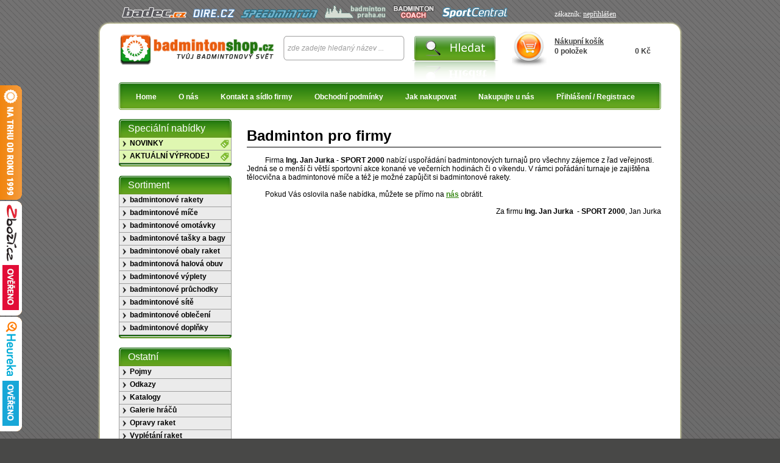

--- FILE ---
content_type: text/html
request_url: https://badmintonshop.cz/badminton-pro-firmy.html
body_size: 6244
content:
<!DOCTYPE html PUBLIC "-//W3C//DTD XHTML 1.0 Strict//EN" "http://www.w3.org/TR/xhtml1/DTD/xhtml1-strict.dtd">
<html xmlns="http://www.w3.org/1999/xhtml" xml:lang="cs" lang="cs">
  <head>
    <meta http-equiv="Content-Type" content="text/html; charset=utf-8" /> 
    <meta http-equiv="Content-Language" content="cs" />
    <meta name="robots" content="index, follow" />
    <meta name="author" content="Jiří Holuša" />    
    <meta name="description" content="" />
    <meta name="keywords" content="" />
    <title>Badminton pro firmy | Badmintonshop.cz - Tvůj badmintonový svět</title> 
    <link rel='stylesheet' href='/css/fancybox.css' type='text/css' />
<script type='text/javascript' src='/js/jquery.js'></script>  
<script type='text/javascript' src='/js/mousewheel.js'></script>  
<script type='text/javascript' src='/js/fancybox.js'></script>  
<script type='text/javascript' src='/js/custom_pages.js'></script>  
   
    <link rel="alternate" title="Badmintonshop.cz - aktuality" href="/rss.xml" type="application/rss+xml" />
    <link rel="stylesheet" href="/css/main.css" type="text/css" /> 
    <link rel="stylesheet" href="/css/user.css" type="text/css" /> 
    <link rel="shortcut icon" href="/css/favicon.ico" />    
    <script type="text/javascript" src="/js/main.js"></script>
    
    <!-- Google tag (gtag.js) -->
    <script async src="https://www.googletagmanager.com/gtag/js?id=G-D95R6TMV38"></script>
    <script>
      window.dataLayer = window.dataLayer || [];
      function gtag(){dataLayer.push(arguments);}
      gtag('js', new Date());

      gtag('config', 'G-D95R6TMV38');
    </script>  

    <!-- Smartsupp Live Chat script -->
    <script type="text/javascript">
      var _smartsupp = _smartsupp || {};
      _smartsupp.key = '05e319a899689ba7973203d63a339d5fe5748093';
      window.smartsupp||(function(d) {
	      var s,c,o=smartsupp=function(){ o._.push(arguments)};o._=[];
	      s=d.getElementsByTagName('script')[0];c=d.createElement('script');
	      c.type='text/javascript';c.charset='utf-8';c.async=true;
	      c.src='//www.smartsuppchat.com/loader.js?';s.parentNode.insertBefore(c,s);
      })(document);
    </script>

  </head>
  <body> 
     

    <div id="container">  
        <div id="backlinks">
            <a href="https://www.badec.cz"><img src="/images/backlinks/badec_logo.png" width="106" height="18" alt="badminton je badec.cz" title="badminton je badec.cz" /></a>
            <a href="#"><img src="/images/backlinks/dire_logo.png" width="71" height="18" alt="Dire.cz – Bavme se badmintonem" title="Dire.cz – Bavme se badmintonem" /></a>
            <a href="https://www.speedminton.cz"><img src="/images/backlinks/speedminton_logo.png" width="128" height="18" alt="Tak trochu jiný badminton" title="Tak trochu jiný badminton" /></a>
            <a href="https://www.prahabadminton.cz"><img src="/images/backlinks/badmintonpraha_logo.png" width="103" height="21" alt="Oficiální stránky pražského badmintonového svazu" title="Oficiální stránky pražského badmintonového svazu" /></a>
            <a href="https://www.badmintoncoach.cz"><img src="/images/backlinks/badmintoncoach_logo.png" width="70" height="21" alt="Naučte se hrát badminton" title="Naučte se hrát badminton" /></a>            
            <a href="https://www.sportcentral.cz"><img src="/images/backlinks/sportcentral_logo.png" width="112" height="18" alt="Sociální síť pro sportovce, týmy, sportoviště - SportCentral" title="Sociální síť pro sportovce, týmy, sportoviště - SportCentral" /></a>
            </div>
        <div id="user_info">
            zákazník:
            <a href="/login.html">            
            nepřihlášen            </a>
        </div>    
        <div id="rounded_corners_top">
        </div> 
        
        <div id="page_content_bg">
          <form action="/vyhledavani.html" method="get">
          <div id="header">
                        <a href="/"><img src="/css/logo.png" alt="Badmintonshop.cz - Tvůj badmintonový svět" title="Badmintonshop.cz - Tvůj badmintonový svět" /></a>
                          <ins>
                <input type="text" name="q" id="search" class="gray_search"  value="zde zadejte hledaný název ..." />
                <input type="submit" value="" id="search_button" />
              </ins>
            <div id="cart">
              <img src="/css/cart_icon.png" alt="Košík" title="Košík" />
              <table>
                <tr>
                  <td id="nadpis"><a href="/kosik.html">Nákupní košík</a></td>
                </tr>
                <tr>
                  <td>0 položek</td>
                  <td id="right">0 Kč</td>
                </tr>
              </table>
            </div>
            <div id="menu">        
                <ul><li><a href='/'>Home</a></li><li><a href='/o-nas.html'>O nás </a></li><li><a href='/kontakt-a-sidlo-firmy.html'>Kontakt a sídlo firmy </a></li><li><a href='/obchodni-podminky.html'>Obchodní podmínky </a></li><li><a href='/jak-nakupovat.html'>Jak nakupovat </a></li><li><a href='/nakupujte-u-nas.html'>Nakupujte u nás </a></li><li><a href='/login.html' >Přihlášení / Registrace</a></li></ul>              
            </div>          </div>  
          </form>
          <div id="page">       
        ﻿<div id="pages">
<h1 id="pages_headline">Badminton pro firmy</h1><br />
<p style="text-indent: 30px">
	Firma <strong>Ing. Jan Jurka - SPORT 2000</strong> nab&iacute;z&iacute; uspoř&aacute;d&aacute;n&iacute; badmintonov&yacute;ch turnajů pro v&scaron;echny z&aacute;jemce z řad veřejnosti. Jedn&aacute; se o men&scaron;&iacute; či vět&scaron;&iacute; sportovn&iacute; akce konan&eacute; ve večern&iacute;ch hodin&aacute;ch či o v&iacute;kendu. V r&aacute;mci poř&aacute;d&aacute;n&iacute; turnaje je zaji&scaron;těna tělocvična a badmintonov&eacute; m&iacute;če a t&eacute;ž je možn&eacute; zapůjčit si badmintonov&eacute; rakety.</p>
<p style="text-indent: 30px">
	&nbsp;</p>
<p style="text-indent: 30px">
	Pokud V&aacute;s oslovila na&scaron;e nab&iacute;dka, můžete se př&iacute;mo na <a href="/kontakt-a-sidlo-firmy.html">n&aacute;s</a> obr&aacute;tit.</p>
<p style="text-indent: 30px">
	&nbsp;</p>
<p style="text-align: right">
	Za firmu <strong>Ing. Jan Jurka&nbsp; - SPORT 2000</strong>, Jan Jurka</p>
<br />
<br />
</div>
</div>
<div id="left_col">
                    <div class="menu_caption">
            Speciální nabídky
          </div>
          <div class="menu_content">            
            <ul class='special_offers'><li><a href='/specialni-nabidky/novinky/'>NOVINKY</a></li><li><a href='/specialni-nabidky/aktualni-vyprodej/'>AKTUÁLNÍ VÝPRODEJ</a></li></ul>          </div>
          <div class="menu_bottom">
          </div>
          
          <br />
                    <div class="menu_caption">
            Sortiment
          </div>
          <div class="menu_content">            
            <ul class='level0'><li><a href='/badmintonove-rakety/'>badmintonové rakety </a></li><li><a href='/badmintonove-mice/'>badmintonové míče </a></li><li><a href='/badmintonove-omotavky/'>badmintonové omotávky </a></li><li><a href='/badmintonove-tasky-a-bagy/'>badmintonové tašky a bagy </a></li><li><a href='/badmintonove-obaly-raket/'>badmintonové obaly raket </a></li><li><a href='/badmintonova-halova-obuv/'>badmintonová halová obuv </a></li><li><a href='/badmintonove-vyplety/'>badmintonové výplety </a></li><li><a href='/badmintonove-pruchodky/'>badmintonové průchodky </a></li><li><a href='/badmintonove-site/'>badmintonové sítě </a></li><li><a href='/badmintonove-obleceni/'>badmintonové oblečení </a></li><li><a href='/badmintonove-doplnky/'>badmintonové doplňky </a></li></ul>          </div>
          <div class="menu_bottom">                                     
          </div>
          
          <br />
          
          <div class="menu_caption">
            Ostatní
          </div>
          <div class="menu_content">            
            <ul class='level0'><li  ><a href='/pojmy.html'>Pojmy </a><ul class='level1' style='display:none;'  ><li  ><a href='/pojmy/air-mesh.html'>Air Mesh </a></li><li  ><a href='/pojmy/balance-point.html'>Balance Point </a></li><li  ><a href='/pojmy/beta-polymer.html'>BETA Polymer </a></li><li  ><a href='/pojmy/brace-tek.html'>Brace Tek </a></li><li  ><a href='/pojmy/carbon-power.html'>Carbon Power </a></li><li  ><a href='/pojmy/constant-taper-system.html'>Constant Taper System </a></li><li  ><a href='/pojmy/d.max.html'>D.MAX </a></li><li  ><a href='/pojmy/dry-tic.html'>Dry-Tic </a></li><li  ><a href='/pojmy/duraskin-ii.html'>Duraskin II </a></li><li  ><a href='/pojmy/ergoshape.html'>Ergoshape </a></li><li  ><a href='/pojmy/energymax.html'>Energymax </a></li><li  ><a href='/pojmy/energymax-3.0.html'>Energymax 3.0 </a></li><li  ><a href='/pojmy/fast-fibre.html'>Fast Fibre </a></li><li  ><a href='/pojmy/ff-graphite-handle.html'>FF Graphite Handle </a></li><li  ><a href='/pojmy/gel-system.html'>Gel System </a></li><li  ><a href='/pojmy/graphite-extreme.html'>Graphite Extreme </a></li><li  ><a href='/pojmy/hexagrip.html'>Hexagrip </a></li><li  ><a href='/pojmy/hot-zone.html'>Hot Zone </a></li><li  ><a href='/pojmy/isometric.html'>Isometric </a></li><li  ><a href='/pojmy/kick-point.html'>Kick Point </a></li><li  ><a href='/pojmy/light-resilient-eva.html'> Light Resilient EVA </a></li><li  ><a href='/pojmy/longbody.html'>Longbody </a></li><li  ><a href='/pojmy/ls-s.html'>LS-S </a></li><li  ><a href='/pojmy/muscle-system.html'>Muscle System </a></li><li  ><a href='/pojmy/muscle-wave.html'>Muscle Wave </a></li><li  ><a href='/pojmy/nano-technology.html'>Nano Technology </a></li><li  ><a href='/pojmy/nanomex-7.html'>Nanomex-7 </a></li><li  ><a href='/pojmy/natural-foot-shape.html'>Natural Foot Shape </a></li><li  ><a href='/pojmy/o3-technology.html'>O3 Technology </a></li><li  ><a href='/pojmy/o3-hybrid-technology.html'>O3 Hybrid Technology </a></li><li  ><a href='/pojmy/o3-speedport-technology.html'>O3 Speedport Technology </a></li><li  ><a href='/pojmy/o3-speedport-hybrid.html'>O3 Speedport Hybrid </a></li><li  ><a href='/pojmy/o3-tuning-system.html'>O3 Tuning System </a></li><li  ><a href='/pojmy/pft.html'>PFT </a></li><li  ><a href='/pojmy/power-cushion.html'>Power Cushion </a></li><li  ><a href='/pojmy/quadraform.html'>Quadraform </a></li><li  ><a href='/pojmy/quicktrac.html'>Quicktrac </a></li><li  ><a href='/pojmy/radiation.html'>Radiation </a></li><li  ><a href='/pojmy/textured-coating.html'>Textured Coating </a></li><li  ><a href='/pojmy/thumb-print-top-cap.html'>Thumb Print Top Cap </a></li><li  ><a href='/pojmy/torsion-tuned-shaft.html'>Torsion Tuned Shaft </a></li><li  ><a href='/pojmy/tpu-arch-bridge.html'>TPU Arch Bridge </a></li><li  ><a href='/pojmy/triple-threat.html'>Triple Threat </a></li><li  ><a href='/pojmy/vsr-anti-slip-rubber.html'>VSR Anti-Slip Rubber </a></li><li  ><a href='/pojmy/widebody.html'>Widebody </a></li><li  ><a href='/pojmy/y-joint.html'>Y-JOINT </a></li><li  ><a href='/pojmy/zyweave.html'>ZyWeaVe </a></li></ul></li><li  ><a href='/odkazy.html'>Odkazy </a><ul class='level1' style='display:none;'  ><li  ><a href='/odkazy/domaci-odkazy.html'>Domácí odkazy </a></li><li  ><a href='/odkazy/zahranicni-odkazy.html'>Zahraniční odkazy </a></li></ul></li><li  ><a href='/katalogy.html'>Katalogy </a></li><li  ><a href='/galerie-hracu.html'>Galerie hráčů </a><ul class='level1' style='display:none;'  ><li  ><a href='/galerie-hracu/ethan-rose--karakal-.html'>Ethan Rose (KARAKAL) </a></li><li  ><a href='/galerie-hracu/mi.-kazmierczak--karakal-.html'>Mi. Kazmierczak (KARAKAL) </a></li></ul></li><li  ><a href='/opravy-raket.html'>Opravy raket </a></li><li  ><a href='/vypletani-raket.html'>Vyplétání raket </a></li><li  ><a href='/badminton-pro-firmy.html'>Badminton pro firmy </a></li><li  ><a href='/komercni-badminton.html'>Komerční badminton </a><ul class='level1' style='display:none;'  ><li  ><a href='/komercni-badminton/badmintonove-haly-a-herny.html'>Badmintonové haly a herny </a></li><li  ><a href='/komercni-badminton/treneri-badmintonu.html'>Trenéři badmintonu </a></li></ul></li><li  class='zvyraznene'  ><a href='/hostivarsky-operenec.html'>Hostivařský opeřenec </a><ul class='level1' style='display:none;'  ><li  ><a href='/hostivarsky-operenec/aktualni-rocnik.html'>Aktuální ročník </a></li><li  ><a href='/hostivarsky-operenec/minule-rocniky.html'>Minulé ročníky </a></li></ul></li></ul></div><div class="menu_bottom"></div>
          
          <br />
          
          <div id="quick_contact">   
            <br />         
            <span>RYCHLÝ <br />KONTAKT</span><br /><br />
                        <table>
              <tr>
                <td><img src="/css/telephone_icon.png" alt="Telefon - Kontaktujte nás" /></td>
                <td><span>604 337 976</span></td>
              </tr>
              <tr>
                <td><img src="/css/email_icon.png" alt="Email - Kontaktujte nás"  /></td>
                <td><a href="mailto:info&#64;badmintonshop.cz" title="Odeslat mail">info&#64;badmintonshop.cz</a></td>
              </tr>
              <tr>
                <td><img src="/css/whatsapp_icon.png" alt="WhatsApp - Kontaktujte nás"  /></td>
                <td>604 337 976</td>
              </tr>
              <tr>
                <td><img src="/css/smartsupp_icon.png" alt="Smartsupp - Kontaktujte nás"  /></td>
                <td>Smartsupp</td>
              </tr>
            </table>
          </div>
          
          <br />
          
          <div class="menu_caption">
            Newsletter <small>novinky e-mailem</small>
          </div>
          
          <div class="menu_content">
            <div id="newsletter">
              <form action="/" method="post">
                <table>
                  <tr>
                    <td><input type="text" name="newsletter" id="newsletter_input" value="Váš e-mail" /></td>
                    <td>
                      <input type="hidden" name="newsletter_submit" value="true" />
                      <input type="submit"  id="newsletter_submit" value="" />
                    </td>
                  </tr>                  
                  <tr id="newsletter_antispam_tr">
                    <td>
                      Ochrana proti spamu.<br />Kolik je dvakrát tři?<br />
                     </td>
                     <td>
                      <input type="text" name="newsletter_antispam" id="newsletter_antispam_input" value="" />
                    </td>
                  </tr>
                </table>
              </form>
            </div>
          </div>
          
          <div class="menu_bottom">
          </div>
          
          <div id="news">            
            <h2><a href='/aktuality/doprava-zdarma-na-rakety-105.html'>Doprava zdarma na rakety</a></h2><span class='datum'>03.12.2025</span><p>Doprava a platba zdarma na objednávky badmintonových raket doručovaných společností PPL. Platí do konce roku.</p><hr /><h2><a href='/aktuality/doprodej-obuvi-victor-104.html'>Doprodej obuvi VICTOR</a></h2><span class='datum'>25.10.2025</span><p>Doprodej vybraných modelů obuvi VICTOR za zajímavé ceny.</p><a href='/rss.xml' title='RSS kanál'><img src='/css/rss_icon.png' width='16' height='16' id='news_rss_icon' alt='RSS kanál' title='RSS kanál' /></a><a href='/aktuality/' title='starší novinky' id='starsi_novinky'>starší ...</a><br />          </div>
          <br />
          <br />
          
          <div id="tag_cloud_top">
          
          </div>
          
          <div id="tag_cloud_content">
            <a href='/vyhledavani.html?q=OLIVER' class='cloud4'>OLIVER</a> <a href='/vyhledavani.html?q=badmintonová+raketa' class='cloud5'>badmintonová raketa</a> <a href='/vyhledavani.html?q=KARAKAL' class='cloud2'>KARAKAL</a> <a href='/vyhledavani.html?q=taška' class='cloud2'>taška</a> <a href='/vyhledavani.html?q=obal' class='cloud2'>obal</a> <a href='/vyhledavani.html?q=obuv' class='cloud2'>obuv</a> <a href='/vyhledavani.html?q=YONEX' class='cloud5'>YONEX</a> <a href='/vyhledavani.html?q=badmintonové+míče' class='cloud5'>badmintonové míče</a> <a href='/vyhledavani.html?q=PRINCE' class='cloud1'>PRINCE</a> <a href='/vyhledavani.html?q=omotávka' class='cloud2'>omotávka</a> <a href='/vyhledavani.html?q=TACTIC' class='cloud2'>TACTIC</a>   
          </div>
          
          <div id="tag_cloud_bottom">            
          </div>      

          <!-- tento kód jen pokud je Heuréka - Ověřeno zákazníky
          <br />
          <div id="left_backlinks">
            <div id="showHeurekaBadgeHere-1"></div><script type="text/javascript">
            //<![CDATA[
            var _hwq = _hwq || [];
            _hwq.push(['setKey', '9BCA104A0B1BF8B2A2E9473A157B8469']);_hwq.push(['showWidget', '1', '21047', 'Badmintonshop.cz', 'badmintonshop-cz']);(function() {
            var ho = document.createElement('script'); ho.type = 'text/javascript'; ho.async = true;
            ho.src = ('https:' == document.location.protocol ? 'https://ssl' : 'http://www') + '.heureka.cz/direct/i/gjs.php?n=wdgt&sak=9BCA104A0B1BF8B2A2E9473A157B8469';
            var s = document.getElementsByTagName('script')[0]; s.parentNode.insertBefore(ho, s);
            })();
            //]]>
            </script>
          </div>
          -->

          <br />
          <div id="last_mod">
            poslední aktualizace: 10. 12. 2025          </div>
        </div>        <br id="clear" />
        <div id="loga">
                <a href="https://www.victorsport.cz/" title="Victor - stránky výrobce"><img src="/css/logo_victor.png" width="90" height="62" alt="Victor" id="prvni" /></a>
                <a href="https://www.yonex.cz/" title="Yonex - stránky výrobce"><img src="/css/logo_yonex.png" width="90" height="62" alt="Yonex" /></a>
                <a href="https://www.princesport.cz/" title="Prince - stránky výrobce"><img src="/css/logo_prince.png" width="90" height="62" alt="Prince" /></a>
                <a href="https://www.oliver-sport.cz/" title="Oliver - stránky výrobce"><img src="/css/logo_oliver.png" width="90" height="62" alt="Oliver" /></a>
                <a href="https://www.huck.cz/" title="Huck - stránky výrobce"><img src="/css/logo_huck.png" width="90" height="62" alt="Huck" /></a>
                <a href="https://www.ashawayusa.com/" title="Ashaway - stránky výrobce"><img src="/css/logo_ashaway.png" width="90" height="62" alt="Ashaway" /></a>
                <a href="https://www.karakal.com/" title="Karakal - stránky výrobce"><img src="/css/logo_karakal.png" width="90" height="62" alt="Karakal" /></a>
                <a href="https://www.tactic.dk/" title="Tactic - stránky výrobce"><img src="/css/logo_tactic.png" width="60" height="62" alt="Tactic" id="posledni" /></a>
        </div>
      </div>
      
      <div id="rounded_corners_bottom">
      </div>
      
      <div id="footer">
        <div id="footer_inner">
          <div id="footer_right">Copyright &copy; 2011 - 2026 Design &amp; Code by Jiří Holuša</div><div id="footer_left"><a href="/rss.xml" title="RSS kanál"><img src="/css/rss_icon.png" width="16" height="16" id="footer_rss_icon" alt="RSS kanál" title="RSS kanál" />RSS</a> | <a href="/kontakt-a-sidlo-firmy.html" title="Kontakt a sídlo firmy">Kontakt a sídlo firmy</a> | <a href="/mapa-webu.html" title="Mapa webu">Mapa webu</a> | <a href="/osobni-udaje.html" title="Osobní údaje">Osobní údaje</a> | <a href="/eet.html" title="EET">EET</a> </div><div id="footer_center_con"><div id="footer_center">&nbsp;</div></div>
        </div>
      </div>
      
    </div>
      <div class="widget">
      <div class="widget_content">
        <div>
        Sháníte <strong>badmintonové rakety</strong> či jiné <strong>vybavení pro badminton</strong>? Pak jste na správné adrese. Náš obchod patří mezi nejvýznamnější prodejce <strong>badmintonového zboží</strong> na českém trhu. U nás naleznete <strong>badmintonové potřeby</strong> vždy za skvělé ceny. Nabízíme <strong>rakety na badminton</strong> pro všechny kategorie hráčů, <strong>badmintonové míče</strong> a <strong>sítě</strong>, <strong>badmintonovou obuv</strong>, <strong>sportovní oblečení</strong> i <strong>doplňky pro badminton</strong>. Veškeré naše zboží pochází z oficiální distribuce a je na něj poskytována zákonná záruka. Na rozdíl od konkurenčních obchodů držíme veškerý sortiment skladem a distribuce objednávek je tedy takřka okamžitá. Při nákupu můžete využít i našeho odborného poradenství. Majitel obchodu je několikanásobný mistr České republiky v badmintonu i dlouholetý reprezentant. <strong>Badmintonové vybavení</strong>, které Vám nabízíme, patří k tomu nejlepšímu v současné nabídce na českém trhu. Jsme autorizovanými prodejci značek <strong>PRINCE</strong> a <strong>KARAKAL</strong>, nicméně v našem obchodě naleznete i <strong>badmintonové zboží</strong> od další předních sportovních firem jako jsou např. <strong>YONEX</strong>, <strong>VICTOR</strong>, <strong>BABOLAT</strong> atp.        </div>
      </div>
      <div class="widget_tab"><a href="#"><img src="/images/widget.png" alt="widget" width="36" height="188" /></a></div>
  </div>
  <div class="widget" style="top: 330px;"><div class="widget_tab"><img src="/images/widget_zbozi.png" alt="widget" width="36" height="188" /></div></div>
  <!-- tento kód (widget) níže jen zobrazen pouze pokud není Heuréka - Ověřeno zákazníky, jinak je překreslen -->
  <div class="widget" style="top: 520px;"><div class="widget_tab"><img src="/images/widget_heureka.png" alt="widget" width="36" height="188" /></div></div>
   
  
  <!-- tento kód jen pokud je Heuréka - Ověřeno zákazníky -->
<script type="text/javascript">
//<![CDATA[
var _hwq = _hwq || [];
    _hwq.push(['setKey', '9BCA104A0B1BF8B2A2E9473A157B8469']);_hwq.push(['setTopPos', '455']);_hwq.push(['showWidget', '21']);(function() {
    var ho = document.createElement('script'); ho.type = 'text/javascript'; ho.async = true;
    ho.src = 'https://ssl.heureka.cz/direct/i/gjs.php?n=wdgt&sak=9BCA104A0B1BF8B2A2E9473A157B8469';
    var s = document.getElementsByTagName('script')[0]; s.parentNode.insertBefore(ho, s);
})();
//]]>
</script>

  </body>  
</html>

--- FILE ---
content_type: text/css
request_url: https://badmintonshop.cz/css/user.css
body_size: 1022
content:
#ok {color: #2A7E11; font-weight: bold;}

.tabulka_se_zebrou { width: 640px; background-color: #FFFFFF; border: 2px solid #FF780F; font-family: Verdana; font-size: 12px;}
.tabulka_se_zebrou TH {padding: 5px; border: 0px;}
.tabulka_se_zebrou TD {padding: 5px; border: 0px;}
.tabulka_se_zebrou .alt {background-color: #FFE6BF;}

.tabulka_se_zebrou_green { width: 640px; background-color: #FFFFFF; border: 2px solid #2e6100; font-family: Verdana; font-size: 12px;}
.tabulka_se_zebrou_green TH {padding: 5px; border: 0px;}
.tabulka_se_zebrou_green TD {padding: 5px; border: 0px;}
.tabulka_se_zebrou_green .alt {background-color: #dff7b1;}

.tabulka_se_zebrou_gray { width: 640px; background-color: #FFFFFF; border: 2px solid #9f9f9f; font-family: Verdana; font-size: 12px;}
.tabulka_se_zebrou_gray TH {padding: 5px; border: 0px;}
.tabulka_se_zebrou_gray TD {padding: 5px; border: 0px;}
.tabulka_se_zebrou_gray .alt {background-color: #ebebeb;}

.userbox_gray {background-color: #ebebeb; border: 1px solid #9f9f9f; margin: 10px 0; padding: 10px;}
.userbox_orange {background-color: #ffe6bf; border: 1px solid #ff780f; margin: 10px 0; padding: 10px;}
.userbox_green {background-color: #dff7b1; border: 1px solid #2e6100; margin: 10px 0; padding: 10px;}
.imgbox {float: left; margin-right: 10px;}

#page #pages H2 {margin: 0 0 10px 30px;}
#page #pages H3 {margin: 0 0 10px 30px;}
#page #pages UL, #page #pages OL {margin: 10px 0 20px 30px;}
#page #pages LI OL, #page #pages LI UL, #page #pages LI DIV {margin: 5px 0 10px 23px;}
#page #pages A  {font-weight: bold; color: #368814; text-decoration: underline;}

#page #my_pages_headline {padding-bottom: 4px; border-bottom: 1px solid #000;}

#page #pages .term_cond {margin-left: 30px; border-collapse: collapse;}
#page #pages .term_cond TD {padding: 3px 0; height: 2em; }
#page #pages .term_cond TD.name {min-width: 210px; font-weight: bold; white-space: nowrap;}
#page #pages .term_cond TD.price {padding-left: 10px; font-weight: bold; text-align: right; white-space: nowrap;}
#page #pages .term_cond TD.desc {padding-left: 10px; font-size: 10px;}

#page .rounded_corners_orange_bg_top {width: 680px; height: 10px; background: url("rounded_corners_orange_bg_top.png") no-repeat #FFF;}
#page .rounded_corners_orange_bg_bottom {width: 680px; height: 10px; background: url("rounded_corners_orange_bg_bottom.png") no-repeat #FFF;}
#page .rounded_corners_green_bg_top {width: 680px; height: 10px; background: url("rounded_corners_green_bg_top.png") no-repeat #FFF;}
#page .rounded_corners_green_bg_bottom {width: 680px; height: 10px; background: url("rounded_corners_green_bg_bottom.png") no-repeat #FFF;}
#page .login_orange {background-color: #ffe6bf; border-left: 1px solid #ff780f; border-right: 1px solid #ff780f; color: #1f1f1f;}
#page .login_orange P {padding: 5px 20px 0 22px;}
#page .login_orange H2 {margin: 0 0 0 22px; } 
#page .login_orange #login_submit {width: 218px; height: 41px; display: block; border: 0; font-family: Verdana, sans-serif; font-size: 14px; font-weight: bold; background: url("registration_button_bg.png") no-repeat; color: #FFF; text-align: center; cursor: pointer; margin-top: 10px; }
#page .login_green { background-color: #dff7b1; border-left: 1px solid #2e6100; border-right: 1px solid #2e6100; color: #1f1f1f; }
#page .login_green P {padding: 5px 20px 0 22px;}
#page .login_green H2 {margin: 0 0 0 22px; } 
#page .login_green #login_submit {width: 218px; height: 41px; display: block; border: 0; font-family: Verdana, sans-serif; font-size: 14px; font-weight: bold; background: url("registration_button_bg.png") no-repeat; color: #FFF; text-align: center; cursor: pointer; margin-top: 10px; }
#page span.text_box_green {background-color: #368814; color: #FFF; font-weight: bold; padding: 0 5px 0 5px; margin-right: 5px; float: left;} 

#page #fragment-1 .userbox_orange UL {padding: 0; margin: 5px 0 0 80px;}
#page #fragment-1 .imgbox{float: left; margin-right: 10px;}

#page #fragment-1 A{font-weight: bold; color: #f3671e; text-decoration: underline;}
#page #fragment-2 A{font-weight: bold; color: #f3671e; text-decoration: underline;}

#page #fragment-1 P{clear: both;}
#page #fragment-1 DIV{clear: both;}

#page #pages #user_backlinks {background-color: #ffe6bf;  color: #ff780f; padding-top: 5px;}
#page #pages #user_backlinks .logo {width: 40px; height: 41px; float: right; margin-right: 20px; margin-top: -8px; vertical-align: baseline;}
#page #pages #user_backlinks H3 {margin: 0px 25px 0px 27px; width: auto; font-size: 18px;}
#page #pages #user_backlinks TABLE {margin: 15px 20px 0px 22px; width: auto;}
#page #pages #user_backlinks TABLE TD.first {background-color: white; border: 1px solid #ff780f; vertical-align: middle; text-align: center; width: 70px; height: 50px;}
#page #pages #user_backlinks TABLE TD.second {padding: 0px; border: 5px; vertical-align: top;}
#page #pages #user_backlinks DIV {width: auto; margin: 3px 20px 0px 22px; padding-top: 2px; border-top: 1px solid #ff780f; font-style: italic; font-size: 10px; text-align: right;}


--- FILE ---
content_type: application/javascript
request_url: https://badmintonshop.cz/js/main.js
body_size: 331
content:
jQuery(document).ready(function() {
 
 $("#newsletter_antispam_input").val(Math.round(5.8));
 $("#newsletter_antispam_tr").hide();


 $("#newsletter_input").focus(function() {
    var value = $(this).val();
    if(value == "Váš e-mail"){  
      $(this).val("");
    }
 });
 
 $("#search").focus(function(){
    var value = $(this).val();
    if(value == "zde zadejte hledaný název ..."){
      $(this).val("");
      $(this).removeClass("gray_search");
      $(this).css("font-weight", "bold");
    }
 });
 
 $(".widget_tab A").mouseenter(function() { 
    var visible = $(".widget_content").is(":visible");
    if(!visible) {
      $(".widget_content").show('slow');     
    }   
 });
 
 $(".widget_content").mouseleave(function() {
    var visible = $(".widget_content").is(":visible");
    if(visible){
      $(".widget_content").hide('slow');
    }
 });
 
 /*
 pouzito kdysi pro klikací spuštění 
 
 $(".widget_tab A").click(function(){ 
    var visible = $(".widget_content").is(":visible");
    
    if(visible){
      $(".widget_content").hide('slow');
    }
    else{      
      $(".widget_content").show('slow');              
    }
    
    return false;
 
 });*/  
 
 
});


--- FILE ---
content_type: application/javascript
request_url: https://badmintonshop.cz/js/custom_pages.js
body_size: 61
content:
jQuery(document).ready(function() {
 $("#formular_antispam_input").val(Math.round(5.8));
 $("#formular_antispam_tr").hide();

 $("a.grouped_elements").fancybox();

 $(".tabulka_se_zebrou tr:even").addClass("alt");
 $(".tabulka_se_zebrou_green tr:even").addClass("alt");
 $(".tabulka_se_zebrou_gray tr:even").addClass("alt");
});